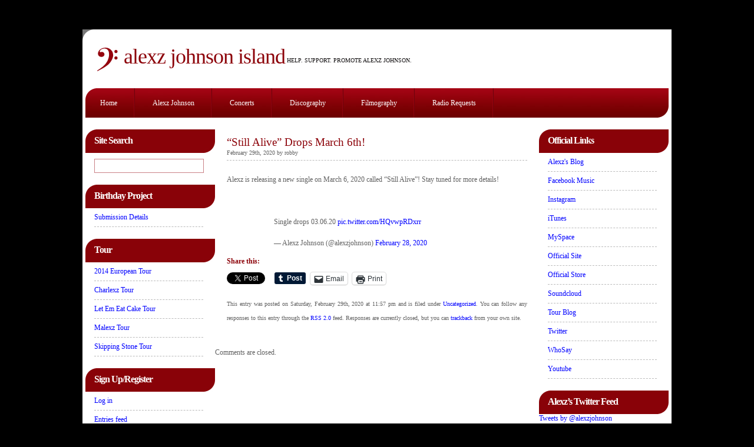

--- FILE ---
content_type: text/html; charset=UTF-8
request_url: http://www.alexz.net/?p=6651
body_size: 11062
content:
<!DOCTYPE html PUBLIC "-//W3C//DTD XHTML 1.0 Transitional//EN" "http://www.w3.org/TR/xhtml1/DTD/xhtml1-transitional.dtd">
<html xmlns="http://www.w3.org/1999/xhtml" dir="ltr" lang="en-US" prefix="og: https://ogp.me/ns#">

<head profile="http://gmpg.org/xfn/11">
<meta http-equiv="Content-Type" content="text/html; charset=UTF-8" />

<title>Alexz Johnson Island  &raquo; Blog Archive  “Still Alive” Drops March 6th! | Alexz Johnson Island</title>

<meta name="generator" content="WordPress 6.9" /> <!-- leave this for stats -->

<link rel="stylesheet" href="http://www.alexz.net/v2/wp-content/themes/premiumseries/style.css" type="text/css" media="screen" />
<link rel="alternate" type="application/rss+xml" title="Alexz Johnson Island RSS Feed" href="http://www.alexz.net/?feed=rss2" />
<link rel="pingback" href="http://www.alexz.net/v2/xmlrpc.php" />


		<!-- All in One SEO 4.9.1.1 - aioseo.com -->
	<meta name="description" content="&quot;Still Alive&quot; to be released on March 6th, 2020!" />
	<meta name="robots" content="max-image-preview:large" />
	<meta name="author" content="robby"/>
	<meta name="keywords" content="still alive,single,new album,alexz johnson" />
	<link rel="canonical" href="http://www.alexz.net/?p=6651" />
	<meta name="generator" content="All in One SEO (AIOSEO) 4.9.1.1" />
		<meta property="og:locale" content="en_US" />
		<meta property="og:site_name" content="Alexz Johnson Island | Help. Support. Promote Alexz Johnson." />
		<meta property="og:type" content="article" />
		<meta property="og:title" content="“Still Alive” Drops March 6th! | Alexz Johnson Island" />
		<meta property="og:description" content="&quot;Still Alive&quot; to be released on March 6th, 2020!" />
		<meta property="og:url" content="http://www.alexz.net/?p=6651" />
		<meta property="article:published_time" content="2020-03-01T04:57:55+00:00" />
		<meta property="article:modified_time" content="2020-03-01T04:59:13+00:00" />
		<meta name="twitter:card" content="summary" />
		<meta name="twitter:title" content="“Still Alive” Drops March 6th! | Alexz Johnson Island" />
		<meta name="twitter:description" content="&quot;Still Alive&quot; to be released on March 6th, 2020!" />
		<script type="application/ld+json" class="aioseo-schema">
			{"@context":"https:\/\/schema.org","@graph":[{"@type":"Article","@id":"http:\/\/www.alexz.net\/?p=6651#article","name":"\u201cStill Alive\u201d Drops March 6th! | Alexz Johnson Island","headline":"&#8220;Still Alive&#8221; Drops March 6th!","author":{"@id":"http:\/\/www.alexz.net\/?author=1#author"},"publisher":{"@id":"http:\/\/www.alexz.net\/#organization"},"datePublished":"2020-02-29T23:57:55-05:00","dateModified":"2020-02-29T23:59:13-05:00","inLanguage":"en-US","mainEntityOfPage":{"@id":"http:\/\/www.alexz.net\/?p=6651#webpage"},"isPartOf":{"@id":"http:\/\/www.alexz.net\/?p=6651#webpage"},"articleSection":"Uncategorized, new album, single, still alive"},{"@type":"BreadcrumbList","@id":"http:\/\/www.alexz.net\/?p=6651#breadcrumblist","itemListElement":[{"@type":"ListItem","@id":"http:\/\/www.alexz.net#listItem","position":1,"name":"Home","item":"http:\/\/www.alexz.net","nextItem":{"@type":"ListItem","@id":"http:\/\/www.alexz.net\/?cat=1#listItem","name":"Uncategorized"}},{"@type":"ListItem","@id":"http:\/\/www.alexz.net\/?cat=1#listItem","position":2,"name":"Uncategorized","item":"http:\/\/www.alexz.net\/?cat=1","nextItem":{"@type":"ListItem","@id":"http:\/\/www.alexz.net\/?p=6651#listItem","name":"&#8220;Still Alive&#8221; Drops March 6th!"},"previousItem":{"@type":"ListItem","@id":"http:\/\/www.alexz.net#listItem","name":"Home"}},{"@type":"ListItem","@id":"http:\/\/www.alexz.net\/?p=6651#listItem","position":3,"name":"&#8220;Still Alive&#8221; Drops March 6th!","previousItem":{"@type":"ListItem","@id":"http:\/\/www.alexz.net\/?cat=1#listItem","name":"Uncategorized"}}]},{"@type":"Organization","@id":"http:\/\/www.alexz.net\/#organization","name":"Alexz Johnson Island","description":"Help. Support. Promote Alexz Johnson.","url":"http:\/\/www.alexz.net\/"},{"@type":"Person","@id":"http:\/\/www.alexz.net\/?author=1#author","url":"http:\/\/www.alexz.net\/?author=1","name":"robby","image":{"@type":"ImageObject","@id":"http:\/\/www.alexz.net\/?p=6651#authorImage","url":"https:\/\/secure.gravatar.com\/avatar\/78fb8a72e959a6030d809bbeb10a4c276cf0a104d1c8be2c7d391063e3552b0b?s=96&d=retro&r=g","width":96,"height":96,"caption":"robby"}},{"@type":"WebPage","@id":"http:\/\/www.alexz.net\/?p=6651#webpage","url":"http:\/\/www.alexz.net\/?p=6651","name":"\u201cStill Alive\u201d Drops March 6th! | Alexz Johnson Island","description":"\"Still Alive\" to be released on March 6th, 2020!","inLanguage":"en-US","isPartOf":{"@id":"http:\/\/www.alexz.net\/#website"},"breadcrumb":{"@id":"http:\/\/www.alexz.net\/?p=6651#breadcrumblist"},"author":{"@id":"http:\/\/www.alexz.net\/?author=1#author"},"creator":{"@id":"http:\/\/www.alexz.net\/?author=1#author"},"datePublished":"2020-02-29T23:57:55-05:00","dateModified":"2020-02-29T23:59:13-05:00"},{"@type":"WebSite","@id":"http:\/\/www.alexz.net\/#website","url":"http:\/\/www.alexz.net\/","name":"Alexz Johnson Island","description":"Help. Support. Promote Alexz Johnson.","inLanguage":"en-US","publisher":{"@id":"http:\/\/www.alexz.net\/#organization"}}]}
		</script>
		<!-- All in One SEO -->

<link rel='dns-prefetch' href='//secure.gravatar.com' />
<link rel='dns-prefetch' href='//stats.wp.com' />
<link rel='dns-prefetch' href='//v0.wordpress.com' />
<link rel="alternate" type="application/rss+xml" title="Alexz Johnson Island &raquo; &#8220;Still Alive&#8221; Drops March 6th! Comments Feed" href="http://www.alexz.net/?feed=rss2&#038;p=6651" />
<link rel="alternate" title="oEmbed (JSON)" type="application/json+oembed" href="http://www.alexz.net/index.php?rest_route=%2Foembed%2F1.0%2Fembed&#038;url=http%3A%2F%2Fwww.alexz.net%2F%3Fp%3D6651" />
<link rel="alternate" title="oEmbed (XML)" type="text/xml+oembed" href="http://www.alexz.net/index.php?rest_route=%2Foembed%2F1.0%2Fembed&#038;url=http%3A%2F%2Fwww.alexz.net%2F%3Fp%3D6651&#038;format=xml" />
<style id='wp-img-auto-sizes-contain-inline-css' type='text/css'>
img:is([sizes=auto i],[sizes^="auto," i]){contain-intrinsic-size:3000px 1500px}
/*# sourceURL=wp-img-auto-sizes-contain-inline-css */
</style>
<style id='wp-emoji-styles-inline-css' type='text/css'>

	img.wp-smiley, img.emoji {
		display: inline !important;
		border: none !important;
		box-shadow: none !important;
		height: 1em !important;
		width: 1em !important;
		margin: 0 0.07em !important;
		vertical-align: -0.1em !important;
		background: none !important;
		padding: 0 !important;
	}
/*# sourceURL=wp-emoji-styles-inline-css */
</style>
<style id='wp-block-library-inline-css' type='text/css'>
:root{--wp-block-synced-color:#7a00df;--wp-block-synced-color--rgb:122,0,223;--wp-bound-block-color:var(--wp-block-synced-color);--wp-editor-canvas-background:#ddd;--wp-admin-theme-color:#007cba;--wp-admin-theme-color--rgb:0,124,186;--wp-admin-theme-color-darker-10:#006ba1;--wp-admin-theme-color-darker-10--rgb:0,107,160.5;--wp-admin-theme-color-darker-20:#005a87;--wp-admin-theme-color-darker-20--rgb:0,90,135;--wp-admin-border-width-focus:2px}@media (min-resolution:192dpi){:root{--wp-admin-border-width-focus:1.5px}}.wp-element-button{cursor:pointer}:root .has-very-light-gray-background-color{background-color:#eee}:root .has-very-dark-gray-background-color{background-color:#313131}:root .has-very-light-gray-color{color:#eee}:root .has-very-dark-gray-color{color:#313131}:root .has-vivid-green-cyan-to-vivid-cyan-blue-gradient-background{background:linear-gradient(135deg,#00d084,#0693e3)}:root .has-purple-crush-gradient-background{background:linear-gradient(135deg,#34e2e4,#4721fb 50%,#ab1dfe)}:root .has-hazy-dawn-gradient-background{background:linear-gradient(135deg,#faaca8,#dad0ec)}:root .has-subdued-olive-gradient-background{background:linear-gradient(135deg,#fafae1,#67a671)}:root .has-atomic-cream-gradient-background{background:linear-gradient(135deg,#fdd79a,#004a59)}:root .has-nightshade-gradient-background{background:linear-gradient(135deg,#330968,#31cdcf)}:root .has-midnight-gradient-background{background:linear-gradient(135deg,#020381,#2874fc)}:root{--wp--preset--font-size--normal:16px;--wp--preset--font-size--huge:42px}.has-regular-font-size{font-size:1em}.has-larger-font-size{font-size:2.625em}.has-normal-font-size{font-size:var(--wp--preset--font-size--normal)}.has-huge-font-size{font-size:var(--wp--preset--font-size--huge)}.has-text-align-center{text-align:center}.has-text-align-left{text-align:left}.has-text-align-right{text-align:right}.has-fit-text{white-space:nowrap!important}#end-resizable-editor-section{display:none}.aligncenter{clear:both}.items-justified-left{justify-content:flex-start}.items-justified-center{justify-content:center}.items-justified-right{justify-content:flex-end}.items-justified-space-between{justify-content:space-between}.screen-reader-text{border:0;clip-path:inset(50%);height:1px;margin:-1px;overflow:hidden;padding:0;position:absolute;width:1px;word-wrap:normal!important}.screen-reader-text:focus{background-color:#ddd;clip-path:none;color:#444;display:block;font-size:1em;height:auto;left:5px;line-height:normal;padding:15px 23px 14px;text-decoration:none;top:5px;width:auto;z-index:100000}html :where(.has-border-color){border-style:solid}html :where([style*=border-top-color]){border-top-style:solid}html :where([style*=border-right-color]){border-right-style:solid}html :where([style*=border-bottom-color]){border-bottom-style:solid}html :where([style*=border-left-color]){border-left-style:solid}html :where([style*=border-width]){border-style:solid}html :where([style*=border-top-width]){border-top-style:solid}html :where([style*=border-right-width]){border-right-style:solid}html :where([style*=border-bottom-width]){border-bottom-style:solid}html :where([style*=border-left-width]){border-left-style:solid}html :where(img[class*=wp-image-]){height:auto;max-width:100%}:where(figure){margin:0 0 1em}html :where(.is-position-sticky){--wp-admin--admin-bar--position-offset:var(--wp-admin--admin-bar--height,0px)}@media screen and (max-width:600px){html :where(.is-position-sticky){--wp-admin--admin-bar--position-offset:0px}}

/*# sourceURL=wp-block-library-inline-css */
</style><style id='wp-block-paragraph-inline-css' type='text/css'>
.is-small-text{font-size:.875em}.is-regular-text{font-size:1em}.is-large-text{font-size:2.25em}.is-larger-text{font-size:3em}.has-drop-cap:not(:focus):first-letter{float:left;font-size:8.4em;font-style:normal;font-weight:100;line-height:.68;margin:.05em .1em 0 0;text-transform:uppercase}body.rtl .has-drop-cap:not(:focus):first-letter{float:none;margin-left:.1em}p.has-drop-cap.has-background{overflow:hidden}:root :where(p.has-background){padding:1.25em 2.375em}:where(p.has-text-color:not(.has-link-color)) a{color:inherit}p.has-text-align-left[style*="writing-mode:vertical-lr"],p.has-text-align-right[style*="writing-mode:vertical-rl"]{rotate:180deg}
/*# sourceURL=http://www.alexz.net/v2/wp-includes/blocks/paragraph/style.min.css */
</style>
<style id='global-styles-inline-css' type='text/css'>
:root{--wp--preset--aspect-ratio--square: 1;--wp--preset--aspect-ratio--4-3: 4/3;--wp--preset--aspect-ratio--3-4: 3/4;--wp--preset--aspect-ratio--3-2: 3/2;--wp--preset--aspect-ratio--2-3: 2/3;--wp--preset--aspect-ratio--16-9: 16/9;--wp--preset--aspect-ratio--9-16: 9/16;--wp--preset--color--black: #000000;--wp--preset--color--cyan-bluish-gray: #abb8c3;--wp--preset--color--white: #ffffff;--wp--preset--color--pale-pink: #f78da7;--wp--preset--color--vivid-red: #cf2e2e;--wp--preset--color--luminous-vivid-orange: #ff6900;--wp--preset--color--luminous-vivid-amber: #fcb900;--wp--preset--color--light-green-cyan: #7bdcb5;--wp--preset--color--vivid-green-cyan: #00d084;--wp--preset--color--pale-cyan-blue: #8ed1fc;--wp--preset--color--vivid-cyan-blue: #0693e3;--wp--preset--color--vivid-purple: #9b51e0;--wp--preset--gradient--vivid-cyan-blue-to-vivid-purple: linear-gradient(135deg,rgb(6,147,227) 0%,rgb(155,81,224) 100%);--wp--preset--gradient--light-green-cyan-to-vivid-green-cyan: linear-gradient(135deg,rgb(122,220,180) 0%,rgb(0,208,130) 100%);--wp--preset--gradient--luminous-vivid-amber-to-luminous-vivid-orange: linear-gradient(135deg,rgb(252,185,0) 0%,rgb(255,105,0) 100%);--wp--preset--gradient--luminous-vivid-orange-to-vivid-red: linear-gradient(135deg,rgb(255,105,0) 0%,rgb(207,46,46) 100%);--wp--preset--gradient--very-light-gray-to-cyan-bluish-gray: linear-gradient(135deg,rgb(238,238,238) 0%,rgb(169,184,195) 100%);--wp--preset--gradient--cool-to-warm-spectrum: linear-gradient(135deg,rgb(74,234,220) 0%,rgb(151,120,209) 20%,rgb(207,42,186) 40%,rgb(238,44,130) 60%,rgb(251,105,98) 80%,rgb(254,248,76) 100%);--wp--preset--gradient--blush-light-purple: linear-gradient(135deg,rgb(255,206,236) 0%,rgb(152,150,240) 100%);--wp--preset--gradient--blush-bordeaux: linear-gradient(135deg,rgb(254,205,165) 0%,rgb(254,45,45) 50%,rgb(107,0,62) 100%);--wp--preset--gradient--luminous-dusk: linear-gradient(135deg,rgb(255,203,112) 0%,rgb(199,81,192) 50%,rgb(65,88,208) 100%);--wp--preset--gradient--pale-ocean: linear-gradient(135deg,rgb(255,245,203) 0%,rgb(182,227,212) 50%,rgb(51,167,181) 100%);--wp--preset--gradient--electric-grass: linear-gradient(135deg,rgb(202,248,128) 0%,rgb(113,206,126) 100%);--wp--preset--gradient--midnight: linear-gradient(135deg,rgb(2,3,129) 0%,rgb(40,116,252) 100%);--wp--preset--font-size--small: 13px;--wp--preset--font-size--medium: 20px;--wp--preset--font-size--large: 36px;--wp--preset--font-size--x-large: 42px;--wp--preset--spacing--20: 0.44rem;--wp--preset--spacing--30: 0.67rem;--wp--preset--spacing--40: 1rem;--wp--preset--spacing--50: 1.5rem;--wp--preset--spacing--60: 2.25rem;--wp--preset--spacing--70: 3.38rem;--wp--preset--spacing--80: 5.06rem;--wp--preset--shadow--natural: 6px 6px 9px rgba(0, 0, 0, 0.2);--wp--preset--shadow--deep: 12px 12px 50px rgba(0, 0, 0, 0.4);--wp--preset--shadow--sharp: 6px 6px 0px rgba(0, 0, 0, 0.2);--wp--preset--shadow--outlined: 6px 6px 0px -3px rgb(255, 255, 255), 6px 6px rgb(0, 0, 0);--wp--preset--shadow--crisp: 6px 6px 0px rgb(0, 0, 0);}:where(.is-layout-flex){gap: 0.5em;}:where(.is-layout-grid){gap: 0.5em;}body .is-layout-flex{display: flex;}.is-layout-flex{flex-wrap: wrap;align-items: center;}.is-layout-flex > :is(*, div){margin: 0;}body .is-layout-grid{display: grid;}.is-layout-grid > :is(*, div){margin: 0;}:where(.wp-block-columns.is-layout-flex){gap: 2em;}:where(.wp-block-columns.is-layout-grid){gap: 2em;}:where(.wp-block-post-template.is-layout-flex){gap: 1.25em;}:where(.wp-block-post-template.is-layout-grid){gap: 1.25em;}.has-black-color{color: var(--wp--preset--color--black) !important;}.has-cyan-bluish-gray-color{color: var(--wp--preset--color--cyan-bluish-gray) !important;}.has-white-color{color: var(--wp--preset--color--white) !important;}.has-pale-pink-color{color: var(--wp--preset--color--pale-pink) !important;}.has-vivid-red-color{color: var(--wp--preset--color--vivid-red) !important;}.has-luminous-vivid-orange-color{color: var(--wp--preset--color--luminous-vivid-orange) !important;}.has-luminous-vivid-amber-color{color: var(--wp--preset--color--luminous-vivid-amber) !important;}.has-light-green-cyan-color{color: var(--wp--preset--color--light-green-cyan) !important;}.has-vivid-green-cyan-color{color: var(--wp--preset--color--vivid-green-cyan) !important;}.has-pale-cyan-blue-color{color: var(--wp--preset--color--pale-cyan-blue) !important;}.has-vivid-cyan-blue-color{color: var(--wp--preset--color--vivid-cyan-blue) !important;}.has-vivid-purple-color{color: var(--wp--preset--color--vivid-purple) !important;}.has-black-background-color{background-color: var(--wp--preset--color--black) !important;}.has-cyan-bluish-gray-background-color{background-color: var(--wp--preset--color--cyan-bluish-gray) !important;}.has-white-background-color{background-color: var(--wp--preset--color--white) !important;}.has-pale-pink-background-color{background-color: var(--wp--preset--color--pale-pink) !important;}.has-vivid-red-background-color{background-color: var(--wp--preset--color--vivid-red) !important;}.has-luminous-vivid-orange-background-color{background-color: var(--wp--preset--color--luminous-vivid-orange) !important;}.has-luminous-vivid-amber-background-color{background-color: var(--wp--preset--color--luminous-vivid-amber) !important;}.has-light-green-cyan-background-color{background-color: var(--wp--preset--color--light-green-cyan) !important;}.has-vivid-green-cyan-background-color{background-color: var(--wp--preset--color--vivid-green-cyan) !important;}.has-pale-cyan-blue-background-color{background-color: var(--wp--preset--color--pale-cyan-blue) !important;}.has-vivid-cyan-blue-background-color{background-color: var(--wp--preset--color--vivid-cyan-blue) !important;}.has-vivid-purple-background-color{background-color: var(--wp--preset--color--vivid-purple) !important;}.has-black-border-color{border-color: var(--wp--preset--color--black) !important;}.has-cyan-bluish-gray-border-color{border-color: var(--wp--preset--color--cyan-bluish-gray) !important;}.has-white-border-color{border-color: var(--wp--preset--color--white) !important;}.has-pale-pink-border-color{border-color: var(--wp--preset--color--pale-pink) !important;}.has-vivid-red-border-color{border-color: var(--wp--preset--color--vivid-red) !important;}.has-luminous-vivid-orange-border-color{border-color: var(--wp--preset--color--luminous-vivid-orange) !important;}.has-luminous-vivid-amber-border-color{border-color: var(--wp--preset--color--luminous-vivid-amber) !important;}.has-light-green-cyan-border-color{border-color: var(--wp--preset--color--light-green-cyan) !important;}.has-vivid-green-cyan-border-color{border-color: var(--wp--preset--color--vivid-green-cyan) !important;}.has-pale-cyan-blue-border-color{border-color: var(--wp--preset--color--pale-cyan-blue) !important;}.has-vivid-cyan-blue-border-color{border-color: var(--wp--preset--color--vivid-cyan-blue) !important;}.has-vivid-purple-border-color{border-color: var(--wp--preset--color--vivid-purple) !important;}.has-vivid-cyan-blue-to-vivid-purple-gradient-background{background: var(--wp--preset--gradient--vivid-cyan-blue-to-vivid-purple) !important;}.has-light-green-cyan-to-vivid-green-cyan-gradient-background{background: var(--wp--preset--gradient--light-green-cyan-to-vivid-green-cyan) !important;}.has-luminous-vivid-amber-to-luminous-vivid-orange-gradient-background{background: var(--wp--preset--gradient--luminous-vivid-amber-to-luminous-vivid-orange) !important;}.has-luminous-vivid-orange-to-vivid-red-gradient-background{background: var(--wp--preset--gradient--luminous-vivid-orange-to-vivid-red) !important;}.has-very-light-gray-to-cyan-bluish-gray-gradient-background{background: var(--wp--preset--gradient--very-light-gray-to-cyan-bluish-gray) !important;}.has-cool-to-warm-spectrum-gradient-background{background: var(--wp--preset--gradient--cool-to-warm-spectrum) !important;}.has-blush-light-purple-gradient-background{background: var(--wp--preset--gradient--blush-light-purple) !important;}.has-blush-bordeaux-gradient-background{background: var(--wp--preset--gradient--blush-bordeaux) !important;}.has-luminous-dusk-gradient-background{background: var(--wp--preset--gradient--luminous-dusk) !important;}.has-pale-ocean-gradient-background{background: var(--wp--preset--gradient--pale-ocean) !important;}.has-electric-grass-gradient-background{background: var(--wp--preset--gradient--electric-grass) !important;}.has-midnight-gradient-background{background: var(--wp--preset--gradient--midnight) !important;}.has-small-font-size{font-size: var(--wp--preset--font-size--small) !important;}.has-medium-font-size{font-size: var(--wp--preset--font-size--medium) !important;}.has-large-font-size{font-size: var(--wp--preset--font-size--large) !important;}.has-x-large-font-size{font-size: var(--wp--preset--font-size--x-large) !important;}
/*# sourceURL=global-styles-inline-css */
</style>

<style id='classic-theme-styles-inline-css' type='text/css'>
/*! This file is auto-generated */
.wp-block-button__link{color:#fff;background-color:#32373c;border-radius:9999px;box-shadow:none;text-decoration:none;padding:calc(.667em + 2px) calc(1.333em + 2px);font-size:1.125em}.wp-block-file__button{background:#32373c;color:#fff;text-decoration:none}
/*# sourceURL=/wp-includes/css/classic-themes.min.css */
</style>
<link rel='stylesheet' id='sharedaddy-css' href='http://www.alexz.net/v2/wp-content/plugins/jetpack/modules/sharedaddy/sharing.css?ver=15.3.1' type='text/css' media='all' />
<link rel='stylesheet' id='social-logos-css' href='http://www.alexz.net/v2/wp-content/plugins/jetpack/_inc/social-logos/social-logos.min.css?ver=15.3.1' type='text/css' media='all' />
<script type="text/javascript" src="http://www.alexz.net/v2/wp-includes/js/jquery/jquery.min.js?ver=3.7.1" id="jquery-core-js"></script>
<script type="text/javascript" src="http://www.alexz.net/v2/wp-includes/js/jquery/jquery-migrate.min.js?ver=3.4.1" id="jquery-migrate-js"></script>
<script type="text/javascript" src="http://www.alexz.net/v2/wp-content/plugins/cimy-header-image-rotator/js/jquery.cross-slide.min.js?ver=6.9" id="cimy_hir_cross-slide-js"></script>
<link rel="https://api.w.org/" href="http://www.alexz.net/index.php?rest_route=/" /><link rel="alternate" title="JSON" type="application/json" href="http://www.alexz.net/index.php?rest_route=/wp/v2/posts/6651" /><link rel="EditURI" type="application/rsd+xml" title="RSD" href="http://www.alexz.net/v2/xmlrpc.php?rsd" />
<meta name="generator" content="WordPress 6.9" />
<link rel='shortlink' href='https://wp.me/p3Pf1c-1Jh' />
<!--	Start code from Cimy Header Image Rotator 6.1.1	Copyright (c) 2009-2013 Marco Cimmino	http://www.marcocimmino.net/cimy-wordpress-plugins/cimy-header-image-rotator/	-->

<script type="text/javascript" language="javascript">
jQuery(document).ready(function($) {
  $(function() {
   var myid = $('#cimy_div_id_0');
   if (myid[0]) {
    $('#cimy_div_id_0').crossSlide({
      sleep: 15,
      fade: 0,
      shuffle: true
    }, [
	{ src: 'http://www.alexz.net/v2/wp-content/Cimy_Header_Images/0/header6.jpg'},
	{ src: 'http://www.alexz.net/v2/wp-content/Cimy_Header_Images/0/header7.jpg'},
	{ src: 'http://www.alexz.net/v2/wp-content/Cimy_Header_Images/0/header8.jpg'},
	{ src: 'http://www.alexz.net/v2/wp-content/Cimy_Header_Images/0/header9.jpg'},
	{ src: 'http://www.alexz.net/v2/wp-content/Cimy_Header_Images/0/header1.jpg'},
	{ src: 'http://www.alexz.net/v2/wp-content/Cimy_Header_Images/0/header10.jpg'},
	{ src: 'http://www.alexz.net/v2/wp-content/Cimy_Header_Images/0/header11.jpg'},
	{ src: 'http://www.alexz.net/v2/wp-content/Cimy_Header_Images/0/header12.jpg'},
	{ src: 'http://www.alexz.net/v2/wp-content/Cimy_Header_Images/0/header13.jpg'},
	{ src: 'http://www.alexz.net/v2/wp-content/Cimy_Header_Images/0/header14.jpg'},
	{ src: 'http://www.alexz.net/v2/wp-content/Cimy_Header_Images/0/header15.jpg'},
	{ src: 'http://www.alexz.net/v2/wp-content/Cimy_Header_Images/0/header16.jpg'},
	{ src: 'http://www.alexz.net/v2/wp-content/Cimy_Header_Images/0/header17.jpg'},
	{ src: 'http://www.alexz.net/v2/wp-content/Cimy_Header_Images/0/header18.jpg'},
	{ src: 'http://www.alexz.net/v2/wp-content/Cimy_Header_Images/0/header19.jpg'},
	{ src: 'http://www.alexz.net/v2/wp-content/Cimy_Header_Images/0/header2.jpg'},
	{ src: 'http://www.alexz.net/v2/wp-content/Cimy_Header_Images/0/header20.jpg'},
	{ src: 'http://www.alexz.net/v2/wp-content/Cimy_Header_Images/0/header21.jpg'},
	{ src: 'http://www.alexz.net/v2/wp-content/Cimy_Header_Images/0/header22.jpg'},
	{ src: 'http://www.alexz.net/v2/wp-content/Cimy_Header_Images/0/header23.jpg'},
	{ src: 'http://www.alexz.net/v2/wp-content/Cimy_Header_Images/0/header24.jpg'},
	{ src: 'http://www.alexz.net/v2/wp-content/Cimy_Header_Images/0/header25.jpg'},
	{ src: 'http://www.alexz.net/v2/wp-content/Cimy_Header_Images/0/header26.jpg'},
	{ src: 'http://www.alexz.net/v2/wp-content/Cimy_Header_Images/0/header27.jpg'},
	{ src: 'http://www.alexz.net/v2/wp-content/Cimy_Header_Images/0/header28.jpg'},
	{ src: 'http://www.alexz.net/v2/wp-content/Cimy_Header_Images/0/header29.jpg'},
	{ src: 'http://www.alexz.net/v2/wp-content/Cimy_Header_Images/0/header3.jpg'},
	{ src: 'http://www.alexz.net/v2/wp-content/Cimy_Header_Images/0/header30.jpg'},
	{ src: 'http://www.alexz.net/v2/wp-content/Cimy_Header_Images/0/header31.jpg'},
	{ src: 'http://www.alexz.net/v2/wp-content/Cimy_Header_Images/0/header32.jpg'},
	{ src: 'http://www.alexz.net/v2/wp-content/Cimy_Header_Images/0/header33.jpg'},
	{ src: 'http://www.alexz.net/v2/wp-content/Cimy_Header_Images/0/header34.jpg'},
	{ src: 'http://www.alexz.net/v2/wp-content/Cimy_Header_Images/0/header35.jpg'},
	{ src: 'http://www.alexz.net/v2/wp-content/Cimy_Header_Images/0/header36.jpg'},
	{ src: 'http://www.alexz.net/v2/wp-content/Cimy_Header_Images/0/header37.jpg'},
	{ src: 'http://www.alexz.net/v2/wp-content/Cimy_Header_Images/0/header38.jpg'},
	{ src: 'http://www.alexz.net/v2/wp-content/Cimy_Header_Images/0/header39.jpg'},
	{ src: 'http://www.alexz.net/v2/wp-content/Cimy_Header_Images/0/header4.jpg'},
	{ src: 'http://www.alexz.net/v2/wp-content/Cimy_Header_Images/0/header40.png'},
	{ src: 'http://www.alexz.net/v2/wp-content/Cimy_Header_Images/0/header41.jpg'},
	{ src: 'http://www.alexz.net/v2/wp-content/Cimy_Header_Images/0/header42.jpg'},
	{ src: 'http://www.alexz.net/v2/wp-content/Cimy_Header_Images/0/header5.jpg'}
       ]);
   }
  });
});
</script>
<!--	End of code from Cimy Header Image Rotator	-->
	<style>img#wpstats{display:none}</style>
		</head>
<body>

<div id="header">

<!-- start header -->
<div id="logo">
	<h1><a href="http://www.alexz.net/">Alexz Johnson Island</a></h1>
	<p>Help. Support. Promote Alexz Johnson.</p>
</div>
<div id="menu">
	<ul>
		<li class="page_item"><a href="http://www.alexz.net/">Home</a></li>
		<li class="pagenav"> <ul><li class="page_item page-item-6"><a href="http://www.alexz.net/?page_id=6">Alexz Johnson</a></li>
<li class="page_item page-item-4469"><a href="http://www.alexz.net/?page_id=4469">Concerts</a></li>
<li class="page_item page-item-31"><a href="http://www.alexz.net/?page_id=31">Discography</a></li>
<li class="page_item page-item-37"><a href="http://www.alexz.net/?page_id=37">Filmography</a></li>
<li class="page_item page-item-903"><a href="http://www.alexz.net/?page_id=903">Radio Requests</a></li>
</ul></li>	</ul>
</div>
<!-- end header -->
</div>
<hr />

<div id="wrapper">
<!-- start page -->
<div id="page">

<!-- start sidebars -->
<div id="sidebar1" class="sidebar">
	<ul>
	<li id="search-2" class="widget widget_search"><form method="get" id="searchform" action="http://www.alexz.net/">
<div><h2>Site Search</h2><input type="text" value="" name="s" id="s" />
</div>
</form>
</li><li id="linkcat-752" class="widget widget_links"><h2 class="widgettitle">Birthday Project</h2>
	<ul class='xoxo blogroll'>
<li><a href="http://www.alexz.net/?page_id=5419" title="How to submit for Alexz&#8217;s brithday">Submission Details</a></li>

	</ul>
</li>
<li id="linkcat-749" class="widget widget_links"><h2 class="widgettitle">Tour</h2>
	<ul class='xoxo blogroll'>
<li><a href="http://www.alexz.net/?page_id=5398" title="2014 European Tour">2014 European Tour</a></li>
<li><a href="http://www.alexz.net/?page_id=5091" title="2013 Summer Tour">Charlexz Tour</a></li>
<li><a href="http://www.alexz.net/?page_id=5907" title="2014 Let Em Eat Cake Tour">Let Em Eat Cake Tour</a></li>
<li><a href="http://www.alexz.net/?page_id=5772" title="Summer 2014 Tour" target="_top">Malexz Tour</a></li>
<li><a href="http://www.alexz.net/?page_id=3987" title="Skipping Stone Tour 2012">Skipping Stone Tour</a></li>

	</ul>
</li>
<li id="meta-2" class="widget widget_meta"><h2 class="widgettitle">Sign Up/Register</h2>
		<ul>
						<li><a href="http://www.alexz.net/v2/wp-login.php">Log in</a></li>
			<li><a href="http://www.alexz.net/?feed=rss2">Entries feed</a></li>
			<li><a href="http://www.alexz.net/?feed=comments-rss2">Comments feed</a></li>

			<li><a href="https://wordpress.org/">WordPress.org</a></li>
		</ul>

		</li>	</ul>
</div>

	<!-- start content -->
	<div id="content">

	
		<div class="post" id="post-6651">
				<h2 class="title"><a href="http://www.alexz.net/?p=6651" rel="bookmark" title="Permanent Link to &#8220;Still Alive&#8221; Drops March 6th!">&#8220;Still Alive&#8221; Drops March 6th!</a></h2>
				<p class="byline"><small>February 29th, 2020 by robby </small></p>

			<div class="entry">
				
<p>Alexz is releasing a new single on March 6, 2020 called &#8220;Still Alive&#8221;! Stay tuned for more details!</p>



<p><br></p>



<figure class="wp-block-embed-twitter wp-block-embed is-type-rich is-provider-twitter"><div class="wp-block-embed__wrapper">
<blockquote class="twitter-tweet" data-width="500" data-dnt="true"><p lang="en" dir="ltr">Single drops 03.06.20 <a href="https://t.co/HQvwpRDxrr">pic.twitter.com/HQvwpRDxrr</a></p>&mdash; Alexz Johnson (@alexzjohnson) <a href="https://twitter.com/alexzjohnson/status/1233470229424070656?ref_src=twsrc%5Etfw">February 28, 2020</a></blockquote><script async src="https://platform.twitter.com/widgets.js" charset="utf-8"></script>
</div></figure>
<div class="sharedaddy sd-sharing-enabled"><div class="robots-nocontent sd-block sd-social sd-social-official sd-sharing"><h3 class="sd-title">Share this:</h3><div class="sd-content"><ul><li class="share-twitter"><a href="https://twitter.com/share" class="twitter-share-button" data-url="http://www.alexz.net/?p=6651" data-text="&quot;Still Alive&quot; Drops March 6th!"  >Tweet</a></li><li class="share-facebook"><div class="fb-share-button" data-href="http://www.alexz.net/?p=6651" data-layout="button_count"></div></li><li class="share-tumblr"><a class="tumblr-share-button" target="_blank" href="https://www.tumblr.com/share" data-title=""Still Alive" Drops March 6th!" data-content="http://www.alexz.net/?p=6651" title="Share on Tumblr">Share on Tumblr</a></li><li class="share-email"><a rel="nofollow noopener noreferrer"
				data-shared="sharing-email-6651"
				class="share-email sd-button"
				href="mailto:?subject=%5BShared%20Post%5D%20%22Still%20Alive%22%20Drops%20March%206th%21&#038;body=http%3A%2F%2Fwww.alexz.net%2F%3Fp%3D6651&#038;share=email"
				target="_blank"
				aria-labelledby="sharing-email-6651"
				data-email-share-error-title="Do you have email set up?" data-email-share-error-text="If you&#039;re having problems sharing via email, you might not have email set up for your browser. You may need to create a new email yourself." data-email-share-nonce="c0e520e0c3" data-email-share-track-url="http://www.alexz.net/?p=6651&amp;share=email">
				<span id="sharing-email-6651" hidden>Click to email a link to a friend (Opens in new window)</span>
				<span>Email</span>
			</a></li><li class="share-print"><a rel="nofollow noopener noreferrer"
				data-shared="sharing-print-6651"
				class="share-print sd-button"
				href="http://www.alexz.net/?p=6651#print&#038;share=print"
				target="_blank"
				aria-labelledby="sharing-print-6651"
				>
				<span id="sharing-print-6651" hidden>Click to print (Opens in new window)</span>
				<span>Print</span>
			</a></li><li class="share-end"></li></ul></div></div></div>
				
				<p class="meta">
					<small>
						This entry was posted
												on Saturday, February 29th, 2020 at 11:57 pm						and is filed under <a href="http://www.alexz.net/?cat=1" rel="category">Uncategorized</a>.
						You can follow any responses to this entry through the <a href="http://www.alexz.net/?feed=rss2&#038;p=6651">RSS 2.0</a> feed.

													Responses are currently closed, but you can <a href="http://www.alexz.net/v2/wp-trackback.php?p=6651 " rel="trackback">trackback</a> from your own site.

						
					</small>
				</p>

			</div>
		</div>

	
<!-- You can start editing here. -->

<div class="padded">


			<!-- If comments are closed. -->
		<p class="nocomments">Comments are closed.</p>

	

</div>
	
	</div>
	<!-- end content -->
	
	<div id="sidebar2" class="sidebar">
	<ul>
	<li id="linkcat-748" class="widget widget_links"><h2 class="widgettitle">Official Links</h2>
	<ul class='xoxo blogroll'>
<li><a href="http://www.alexzhasablog.com" title="Alexz&#8217;s blog" target="_blank">Alexz&#039;s Blog</a></li>
<li><a href="https://facebook.com/pages/Alexz-Johnson/18041967827" target="_blank">Facebook Music</a></li>
<li><a href="http://www.instagram.com/alexzjohnsonofficial" target="_blank">Instagram</a></li>
<li><a href="https://itunes.apple.com/us/artist/alexz-johnson/id59562681" title="Alexz&#8217;s music on iTunes" target="_blank">iTunes</a></li>
<li><a href="http://www.myspace.com/alexzjohnson" target="_blank">MySpace</a></li>
<li><a href="http://www.alexzjohnson.com" title="Alexz&#8217;s official website" target="_blank">Official Site</a></li>
<li><a href="http://alexzjohnson.groundctrl.net/store/" title="Buy her music" target="_blank">Official Store</a></li>
<li><a href="https://soundcloud.com/itsalexzjohnson" target="_blank">Soundcloud</a></li>
<li><a href="http://alexzontour.tumblr.com/" title="Photos and pictures from Alexz&#8217;s shows" target="_blank">Tour Blog</a></li>
<li><a href="http://www.twitter.com/alexzjohnson" target="_blank">Twitter</a></li>
<li><a href="http://www.whosay.com/alexzjohnson" target="_blank">WhoSay</a></li>
<li><a href="http://www.youtube.com/itsalexzjohnson" title="Alexz&#8217;s Youtube Channel" target="_blank">Youtube</a></li>

	</ul>
</li>
<li id="text-3" class="widget widget_text"><h2 class="widgettitle">Alexz&#8217;s Twitter Feed</h2>			<div class="textwidget"><a class="twitter-timeline"  href="https://twitter.com/alexzjohnson"  data-widget-id="368198636347195392">Tweets by @alexzjohnson</a>
<script>!function(d,s,id){var js,fjs=d.getElementsByTagName(s)[0],p=/^http:/.test(d.location)?'http':'https';if(!d.getElementById(id)){js=d.createElement(s);js.id=id;js.src=p+"://platform.twitter.com/widgets.js";fjs.parentNode.insertBefore(js,fjs);}}(document,"script","twitter-wjs");</script></div>
		</li><li id="rss-2" class="widget widget_rss"><h2 class="widgettitle"><a class="rsswidget rss-widget-feed" href="http://alexzhasablog.com/feed/"><img class="rss-widget-icon" style="border:0" width="14" height="14" src="http://www.alexz.net/v2/wp-includes/images/rss.png" alt="RSS" loading="lazy" /></a> <a class="rsswidget rss-widget-title" href="">Alexz&#8217;s Blog Feed</a></h2></li><li id="text-4" class="widget widget_text"><h2 class="widgettitle">Site Disclaimer</h2>			<div class="textwidget"><a href="http://Alexz.net" class="autohyperlink">Alexz.net</a> is not affiliated with Alexz Johnson, Watchdog Entertainment, or official in any capacity. <a href="http://Alexz.net" class="autohyperlink">Alexz.net</a> is a fan site delivering news and other points of interests to fans. We credit all sources of our news whenever a source can be found. If you see something here that is uncredited and you would like to notify us so it is properly credited please email admin @ <a href="http://alexz.net" class="autohyperlink">alexz.net</a>.</div>
		</li>	</ul>
</div>
<!-- end sidebars -->
	<div style="clear: both;">&nbsp;</div>
</div>
<!-- end page -->
</div>
<hr />

<div id="footer">
	<p class="copyright">
		Design by <a href="http://www.freewpthemes.net/">Free WordPress Themes</a>
	</p>
	<p class="link">
		Powered by <a href="http://wordpress.org/">WordPress</a>.
	</p>
</div>

			<script>!function(d,s,id){var js,fjs=d.getElementsByTagName(s)[0],p=/^http:/.test(d.location)?'http':'https';if(!d.getElementById(id)){js=d.createElement(s);js.id=id;js.src=p+'://platform.twitter.com/widgets.js';fjs.parentNode.insertBefore(js,fjs);}}(document, 'script', 'twitter-wjs');</script>
						<div id="fb-root"></div>
			<script>(function(d, s, id) { var js, fjs = d.getElementsByTagName(s)[0]; if (d.getElementById(id)) return; js = d.createElement(s); js.id = id; js.src = 'https://connect.facebook.net/en_US/sdk.js#xfbml=1&amp;appId=249643311490&version=v2.3'; fjs.parentNode.insertBefore(js, fjs); }(document, 'script', 'facebook-jssdk'));</script>
			<script>
			document.body.addEventListener( 'is.post-load', function() {
				if ( 'undefined' !== typeof FB ) {
					FB.XFBML.parse();
				}
			} );
			</script>
						<script id="tumblr-js" type="text/javascript" src="https://assets.tumblr.com/share-button.js"></script>
			<script type="module"  src="http://www.alexz.net/v2/wp-content/plugins/all-in-one-seo-pack/dist/Lite/assets/table-of-contents.95d0dfce.js?ver=4.9.1.1" id="aioseo/js/src/vue/standalone/blocks/table-of-contents/frontend.js-js"></script>
<script type="text/javascript" id="jetpack-stats-js-before">
/* <![CDATA[ */
_stq = window._stq || [];
_stq.push([ "view", JSON.parse("{\"v\":\"ext\",\"blog\":\"56541470\",\"post\":\"6651\",\"tz\":\"-5\",\"srv\":\"www.alexz.net\",\"j\":\"1:15.3.1\"}") ]);
_stq.push([ "clickTrackerInit", "56541470", "6651" ]);
//# sourceURL=jetpack-stats-js-before
/* ]]> */
</script>
<script type="text/javascript" src="https://stats.wp.com/e-202603.js" id="jetpack-stats-js" defer="defer" data-wp-strategy="defer"></script>
<script type="text/javascript" id="sharing-js-js-extra">
/* <![CDATA[ */
var sharing_js_options = {"lang":"en","counts":"1","is_stats_active":"1"};
//# sourceURL=sharing-js-js-extra
/* ]]> */
</script>
<script type="text/javascript" src="http://www.alexz.net/v2/wp-content/plugins/jetpack/_inc/build/sharedaddy/sharing.min.js?ver=15.3.1" id="sharing-js-js"></script>
<script type="text/javascript" id="sharing-js-js-after">
/* <![CDATA[ */
var windowOpen;
			( function () {
				function matches( el, sel ) {
					return !! (
						el.matches && el.matches( sel ) ||
						el.msMatchesSelector && el.msMatchesSelector( sel )
					);
				}

				document.body.addEventListener( 'click', function ( event ) {
					if ( ! event.target ) {
						return;
					}

					var el;
					if ( matches( event.target, 'a.share-facebook' ) ) {
						el = event.target;
					} else if ( event.target.parentNode && matches( event.target.parentNode, 'a.share-facebook' ) ) {
						el = event.target.parentNode;
					}

					if ( el ) {
						event.preventDefault();

						// If there's another sharing window open, close it.
						if ( typeof windowOpen !== 'undefined' ) {
							windowOpen.close();
						}
						windowOpen = window.open( el.getAttribute( 'href' ), 'wpcomfacebook', 'menubar=1,resizable=1,width=600,height=400' );
						return false;
					}
				} );
			} )();
//# sourceURL=sharing-js-js-after
/* ]]> */
</script>
<script id="wp-emoji-settings" type="application/json">
{"baseUrl":"https://s.w.org/images/core/emoji/17.0.2/72x72/","ext":".png","svgUrl":"https://s.w.org/images/core/emoji/17.0.2/svg/","svgExt":".svg","source":{"concatemoji":"http://www.alexz.net/v2/wp-includes/js/wp-emoji-release.min.js?ver=6.9"}}
</script>
<script type="module">
/* <![CDATA[ */
/*! This file is auto-generated */
const a=JSON.parse(document.getElementById("wp-emoji-settings").textContent),o=(window._wpemojiSettings=a,"wpEmojiSettingsSupports"),s=["flag","emoji"];function i(e){try{var t={supportTests:e,timestamp:(new Date).valueOf()};sessionStorage.setItem(o,JSON.stringify(t))}catch(e){}}function c(e,t,n){e.clearRect(0,0,e.canvas.width,e.canvas.height),e.fillText(t,0,0);t=new Uint32Array(e.getImageData(0,0,e.canvas.width,e.canvas.height).data);e.clearRect(0,0,e.canvas.width,e.canvas.height),e.fillText(n,0,0);const a=new Uint32Array(e.getImageData(0,0,e.canvas.width,e.canvas.height).data);return t.every((e,t)=>e===a[t])}function p(e,t){e.clearRect(0,0,e.canvas.width,e.canvas.height),e.fillText(t,0,0);var n=e.getImageData(16,16,1,1);for(let e=0;e<n.data.length;e++)if(0!==n.data[e])return!1;return!0}function u(e,t,n,a){switch(t){case"flag":return n(e,"\ud83c\udff3\ufe0f\u200d\u26a7\ufe0f","\ud83c\udff3\ufe0f\u200b\u26a7\ufe0f")?!1:!n(e,"\ud83c\udde8\ud83c\uddf6","\ud83c\udde8\u200b\ud83c\uddf6")&&!n(e,"\ud83c\udff4\udb40\udc67\udb40\udc62\udb40\udc65\udb40\udc6e\udb40\udc67\udb40\udc7f","\ud83c\udff4\u200b\udb40\udc67\u200b\udb40\udc62\u200b\udb40\udc65\u200b\udb40\udc6e\u200b\udb40\udc67\u200b\udb40\udc7f");case"emoji":return!a(e,"\ud83e\u1fac8")}return!1}function f(e,t,n,a){let r;const o=(r="undefined"!=typeof WorkerGlobalScope&&self instanceof WorkerGlobalScope?new OffscreenCanvas(300,150):document.createElement("canvas")).getContext("2d",{willReadFrequently:!0}),s=(o.textBaseline="top",o.font="600 32px Arial",{});return e.forEach(e=>{s[e]=t(o,e,n,a)}),s}function r(e){var t=document.createElement("script");t.src=e,t.defer=!0,document.head.appendChild(t)}a.supports={everything:!0,everythingExceptFlag:!0},new Promise(t=>{let n=function(){try{var e=JSON.parse(sessionStorage.getItem(o));if("object"==typeof e&&"number"==typeof e.timestamp&&(new Date).valueOf()<e.timestamp+604800&&"object"==typeof e.supportTests)return e.supportTests}catch(e){}return null}();if(!n){if("undefined"!=typeof Worker&&"undefined"!=typeof OffscreenCanvas&&"undefined"!=typeof URL&&URL.createObjectURL&&"undefined"!=typeof Blob)try{var e="postMessage("+f.toString()+"("+[JSON.stringify(s),u.toString(),c.toString(),p.toString()].join(",")+"));",a=new Blob([e],{type:"text/javascript"});const r=new Worker(URL.createObjectURL(a),{name:"wpTestEmojiSupports"});return void(r.onmessage=e=>{i(n=e.data),r.terminate(),t(n)})}catch(e){}i(n=f(s,u,c,p))}t(n)}).then(e=>{for(const n in e)a.supports[n]=e[n],a.supports.everything=a.supports.everything&&a.supports[n],"flag"!==n&&(a.supports.everythingExceptFlag=a.supports.everythingExceptFlag&&a.supports[n]);var t;a.supports.everythingExceptFlag=a.supports.everythingExceptFlag&&!a.supports.flag,a.supports.everything||((t=a.source||{}).concatemoji?r(t.concatemoji):t.wpemoji&&t.twemoji&&(r(t.twemoji),r(t.wpemoji)))});
//# sourceURL=http://www.alexz.net/v2/wp-includes/js/wp-emoji-loader.min.js
/* ]]> */
</script>
</body>
</html>

<!--
Performance optimized by W3 Total Cache. Learn more: https://www.boldgrid.com/w3-total-cache/?utm_source=w3tc&utm_medium=footer_comment&utm_campaign=free_plugin


Served from: www.alexz.net @ 2026-01-17 00:36:44 by W3 Total Cache
-->

--- FILE ---
content_type: text/css
request_url: http://www.alexz.net/v2/wp-content/themes/premiumseries/style.css
body_size: 1559
content:
/*  
Theme Name: Premium Series
Theme URI: http://www.freewpthemes.net/preview/premiumseries
Description: Widget ready and tested on WP2.3
Version: 2.0
Author: Free WordPress Themes
Author URI: http://www.freewpthemes.net/
*/


body {
	margin-top: 50px;
	padding: 0;
	background: #000000;
	text-align: justify;
	font-family: Georgia, "Times New Roman", Times, serif;
	font-size: 12px;
	color: #616161;
}

h1, h2, h3 {
	margin-top: 0;
	color: #8C0209;
}

h1 {
	font-size: 1.6em;
	font-weight: normal;
}

h2 {
	font-size: 1.6em;
}

h3 {
	font-size: 1em;
}

ul {
	margin: 0;
	padding: 0;
	list-style: none;
}

a {
	text-decoration: none;
	color: #0000FF;
}

a:hover {
	border-bottom: none;
}

a img {
	border: none;
}

img.left {
	float: left;
	margin: 0 20px 0 0;
}

img.right {
	float: right;
	margin: 0 0 0 20px;
}

#header {
	width: 1000px;
	margin: 0 auto;
	height: 150px;
	background: url(images/img02.jpg) repeat-x left top;
}

/* Header */

#logo {
	width: 1000px;
	height: 100px;
	margin: 0 auto;
	padding: 0 10px 0 70px;
	background: url(images/img01.jpg) no-repeat left top;
}

#logo h1, #logo p {
	float: left;
	margin: 0;
	color: #8C0209;
}

#logo span {
	color: #000000;
}

#logo h1 {
	padding: 25px 0 0 0;
	letter-spacing: -1px;
	text-transform: lowercase;
	font-weight: normal;
	font-size: 3em;
}

#logo p {
	text-transform: uppercase;
	padding: 47px 0 0 3px;
	font-size: 10px;
	color: #110E0F;
}

#logo a {
	border: none;
	text-decoration: none;
	color: #8C0209;
}

/* Menu */

#menu {
	width: 1000px;
	margin: 0 auto;
	padding: 0;
	height: 50px;
	background: url(images/img02.jpg) no-repeat left top;
}

#menu ul {
	margin: 0;
	padding: 0;
	list-style: none;
}

#menu li {
	display: inline;
}

#menu a {
	display: block;
	float: left;
	height: 32px;
	margin: 0;
	padding: 18px 30px 0 30px;
	text-decoration: none;
	text-transform: capitalize;
	background: url(images/img03.jpg) no-repeat right top;
	font-family: Georgia, "Times New Roman", Times, serif;
	font-size: 12px;
	color: #FFFFFF;
}

#menu a:hover {
	color: #FFFFFF;
}

#menu .current_page_item a {
	color: #FFFFFF;
}

/* Wrapper */

#wrapper {
}

/* Page */

#page {
	width: 990px;
	margin: 0 auto;
	padding: 20px 5px;
	background: #FFFFFF;
}

#page-bg {
}

/* Latest Post */

#latest-post {
	padding: 20px;
	border: 1px solid #E7E7E7;
}

/* Content */

#content {
	float: left;
	width: 550px;
}

.post {
	padding-bottom: 15px;
	line-height: 200%;
}

.post h1 {
	font-weight: normal;
}

.title {
	margin: 0;
	padding: 10px 0 4px 20px;
	font-weight: normal;
}

.title a {
	border-bottom: none;
	color: #8C0209;
}

.title a:hover {
	border-bottom: 1px dotted #000000;
}

.byline {
	border-bottom: 1px #BBBBBB dashed;
	margin: -10px 20px 20px 20px;
}

.tag {
	padding: 0 15px;
}

.entry {
	padding: 0 20px;
}

.links {
	padding: 4px 0px;
	text-align: right;
	font-weight: bold;
}

.links a {
	border: none;
}

.links a:hover {
}

/* Sidebars */

#sidebar1 {
	float: left;
}

#sidebar2 {
	float: right;
}

.sidebar {
	float: left;
	width: 220px;
	padding: 0;
	font-size: 12px;
}

.sidebar ul {
	margin: 0;
	padding: 0;
	list-style: none;
}

.sidebar li {
	padding: 0 0 20px 0;
}

.sidebar li ul {
}

.sidebar li li {
	margin: 0 20px 0 15px;
	padding: 8px 0px;
	border-bottom: 1px #BBBBBB dashed;
}


.sidebar li h2 {
	height: 30px;
	margin: 0 0 0 0;
	padding: 10px 15px 0px 15px;
	background: #890208 url(images/img05.jpg) no-repeat left top;
	letter-spacing: -1px;
	font-size: 16px;
	color: #FFFFFF;
}

.sidebar a {
}

/* Search */

#searchform {
	margin: 0;
	padding: 0 0 0 0;
}

#searchform br {
	display: none;
}

#searchform h2 {
}

#s {
	margin: 10px 0px 0 15px;
	padding: 2px 2px;
	width: 180px;
	height: 18px;
	border: 1px solid #CA8186;
	background: #FFFFFF;
	font-size: 10px;
	color: #000000;
}

#x {
	margin: 0;
	padding: 2px 5px;
	height: 25px;
	background: #CA8186;
	text-decoration: none;
	text-transform: uppercase;
	font-family: Arial, Helvetica, sans-serif;
	font-size: 10px;
	color: #CCCCCC;
}
/* Calendar */

#calendar_wrap {
	padding: 0 15px;
	text-align: center;
}

#calendar_wrap table {
	width: 100%;
}

#calendar_wrap th {
}

#calendar_wrap td {
}

#calendar_wrap tfoot td {
	border: none;
}

#calendar_wrap tfoot td#prev {
	text-align: left;
	font-weight: bold;
	border: none;
}

#calendar_wrap tfoot td#prev a {
	border: none;
}

#calendar_wrap tfoot td#next {
	text-align: right;
	font-weight: bold;
	border: none;
}

#calendar_wrap tfoot td#next a {
	border: none;
}

/* Footer */

#footer {
	width: 960px;
	height: 70px;
	margin: 0 auto;
	padding: 0 20px;
	background: url(images/img04.jpg) no-repeat left top;
}

#footer p {
	margin: 0;
	padding: 25px 0 0 0;
	text-align: center;
	font-size: smaller;
}

#footer a {
}

#footer .link {
	float: right;
}

#footer .copyright {
	float: left;
}

.flower {
	width: 510px;
	height: 250px;
	margin: 0 auto;
	background: url(images/header42.jpg) no-repeat left top;
}

#commentform {
	margin: 0;
	padding-left: 20px;
}

#comment {
	margin: 0;
	width: 500px;
}

.alignright {
	float: right;
}

.alignleft {
	float: left;
}

#respond {
	margin: 0;
	padding-left: 20px;
	padding-top: 50px;
}

.navigation {
	padding: 20px 20px;
}

.pagetitle {
	padding-bottom: 20px;
}

#tag_cloud {
	display: block;
	margin: 20px;
	padding-top: 20px;
}

#tag_cloud h2 {
	margin: 0 -20px;
}

#comments {
	padding-left: 20px;
}

hr {
	display: none;
}

.pagetitle {
	padding-left: 20px;
}

#commentform {
	padding-left: 20px;
}

.commentlist {
	padding-left: 40px;
}